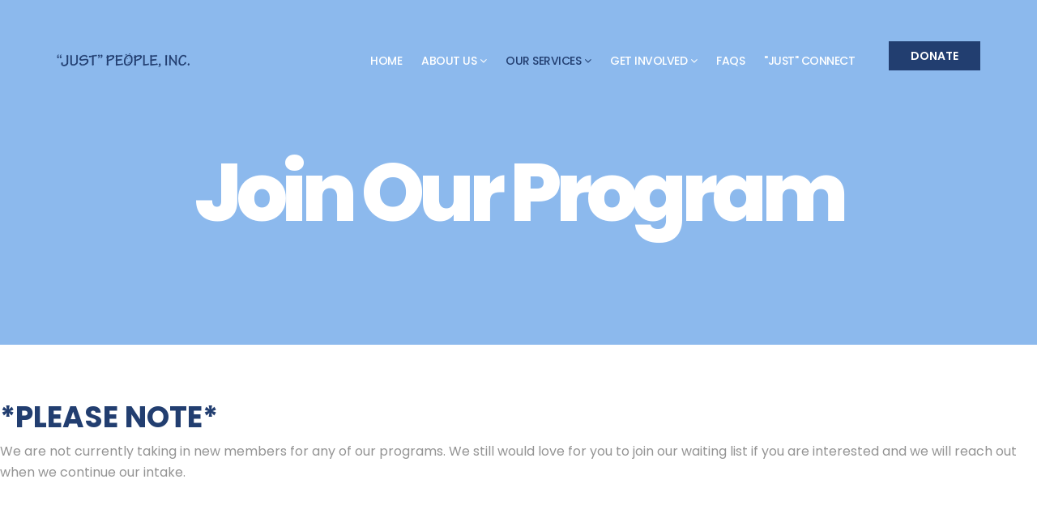

--- FILE ---
content_type: text/html; charset=utf-8
request_url: https://justpeople.org/our-services/join-our-program
body_size: 8538
content:
<!DOCTYPE html>
<html xmlns="http://www.w3.org/1999/xhtml" xml:lang="en-gb" lang="en-gb" dir="ltr">
    <head>
        <meta http-equiv="X-UA-Compatible" content="IE=edge">
            <meta name="viewport" content="width=device-width, initial-scale=1">
                                <!-- head -->
                <base href="https://justpeople.org/our-services/join-our-program" />
	<meta http-equiv="content-type" content="text/html; charset=utf-8" />
	<title>Join Our Program - Just People</title>
	<link href="/images/blue_face.png" rel="shortcut icon" type="image/vnd.microsoft.icon" />
	<link href="/components/com_sppagebuilder/assets/css/font-awesome-5.min.css" rel="stylesheet" type="text/css" />
	<link href="/components/com_sppagebuilder/assets/css/font-awesome-v4-shims.css" rel="stylesheet" type="text/css" />
	<link href="/components/com_sppagebuilder/assets/css/animate.min.css" rel="stylesheet" type="text/css" />
	<link href="/components/com_sppagebuilder/assets/css/sppagebuilder.css" rel="stylesheet" type="text/css" />
	<link href="/components/com_sppagebuilder/assets/css/sppagecontainer.css" rel="stylesheet" type="text/css" />
	<link href="/components/com_sppagebuilder/assets/css/magnific-popup.css" rel="stylesheet" type="text/css" />
	<link href="//fonts.googleapis.com/css?family=Poppins:100,100italic,200,200italic,300,300italic,regular,italic,500,500italic,600,600italic,700,700italic,800,800italic,900,900italic&amp;subset=latin-ext,latin" rel="stylesheet" type="text/css" />
	<link href="/templates/shaper_hope/css/bootstrap.min.css" rel="stylesheet" type="text/css" />
	<link href="/templates/shaper_hope/css/font-awesome.min.css" rel="stylesheet" type="text/css" />
	<link href="/templates/shaper_hope/css/legacy.css" rel="stylesheet" type="text/css" />
	<link href="/templates/shaper_hope/css/template.css" rel="stylesheet" type="text/css" />
	<link href="/templates/shaper_hope/css/presets/preset2.css" rel="stylesheet" type="text/css" class="preset" />
	<link href="/plugins/system/helix3/assets/css/pagebuilder.css" rel="stylesheet" type="text/css" />
	<link href="/templates/shaper_hope/css/frontend-edit.css" rel="stylesheet" type="text/css" />
	<style type="text/css">
.sp-page-builder .page-content #section-id-1600903002687{padding:50px 0px 50px 0px;margin:0px 0px 0px 0px;}#column-id-1600903002686{box-shadow:0 0 0 0 #fff;}#sppb-addon-wrapper-1637089229061 {margin:0 0 -30px 0;}#sppb-addon-1637089229061 {box-shadow:0 0 0 0 #ffffff;}#sppb-addon-1637089229061 .sppb-addon-title {color:#223E70;letter-spacing:;}@media (min-width:768px) and (max-width:991px) {#sppb-addon-wrapper-1637089229061 {margin-top:0;margin-right:0;margin-bottom:20px;margin-left:0;}}@media (max-width:767px) {#sppb-addon-wrapper-1637089229061 {margin-top:0;margin-right:0;margin-bottom:10px;margin-left:0;}}#sppb-addon-wrapper-1637089229072 {margin:0px 0px 30px 0px;}#sppb-addon-1637089229072 {box-shadow:0 0 0 0 #ffffff;}#sppb-addon-1637089229072 .sppb-empty-space {height:40px;}@media (min-width:768px) and (max-width:991px) {#sppb-addon-1637089229072 .sppb-empty-space {height:30px;}}@media (max-width:767px) {#sppb-addon-1637089229072 .sppb-empty-space {height:20px;}}#sppb-addon-wrapper-1652720808654 {margin:0px 0px 30px 0px;}#sppb-addon-1652720808654 {box-shadow:0 0 0 0 #ffffff;}#sppb-addon-1652720808654 .sppb-divider {margin-top:30px;margin-bottom:30px;border-bottom-width:1px;border-bottom-style:solid;border-bottom-color:#cccccc;}@media (min-width:768px) and (max-width:991px) {#sppb-addon-1652720808654 .sppb-divider {margin-top:20px;margin-bottom:20px;}}@media (max-width:767px) {#sppb-addon-1652720808654 .sppb-divider {margin-top:10px;margin-bottom:10px;}}#sppb-addon-wrapper-1652720808639 {margin:0 0 -30px 0;}#sppb-addon-1652720808639 {box-shadow:0 0 0 0 #ffffff;}@media (min-width:768px) and (max-width:991px) {#sppb-addon-wrapper-1652720808639 {margin-top:0;margin-right:0;margin-bottom:20px;margin-left:0;}}@media (max-width:767px) {#sppb-addon-wrapper-1652720808639 {margin-top:0;margin-right:0;margin-bottom:10px;margin-left:0;}}#sppb-addon-wrapper-1652720808651 {margin:0px 0px 30px 0px;}#sppb-addon-1652720808651 {box-shadow:0 0 0 0 #ffffff;}#sppb-addon-1652720808651 .sppb-empty-space {height:40px;}@media (min-width:768px) and (max-width:991px) {#sppb-addon-1652720808651 .sppb-empty-space {height:30px;}}@media (max-width:767px) {#sppb-addon-1652720808651 .sppb-empty-space {height:20px;}}#sppb-addon-wrapper-1600903002690 {margin:0 100px 50px 100px;}#sppb-addon-1600903002690 {box-shadow:0 0 0 0 #ffffff;}@media (min-width:768px) and (max-width:991px) {#sppb-addon-wrapper-1600903002690 {margin-top:0;margin-right:0;margin-bottom:20px;margin-left:0;}}@media (max-width:767px) {#sppb-addon-wrapper-1600903002690 {margin-top:0;margin-right:0;margin-bottom:10px;margin-left:0;}}#sppb-addon-1600903002690 .sppb-media-heading{color:#223e70;}#sppb-addon-1600903002690 .sppb-blocknumber-number {width:75px; height:75px; line-height:75px;background-color:#03E16D;color:#FFFFFF;border-radius:56px;}@media (min-width:768px) and (max-width:991px) {#sppb-addon-1600903002690 .sppb-blocknumber-number {width:48px; height:48px; line-height:48px;}}@media (max-width:767px) {#sppb-addon-1600903002690 .sppb-blocknumber-number {width:48px; height:48px; line-height:48px;}}#sppb-addon-wrapper-1600903002697 {margin:0 100px 50px 100px;}#sppb-addon-1600903002697 {box-shadow:0 0 0 0 #ffffff;}@media (min-width:768px) and (max-width:991px) {#sppb-addon-wrapper-1600903002697 {margin-top:0;margin-right:0;margin-bottom:20px;margin-left:0;}}@media (max-width:767px) {#sppb-addon-wrapper-1600903002697 {margin-top:0;margin-right:0;margin-bottom:10px;margin-left:0;}}#sppb-addon-1600903002697 .sppb-media-heading{color:#223e70;}#sppb-addon-1600903002697 .sppb-blocknumber-number {width:75px; height:75px; line-height:75px;background-color:#03E16D;color:#FFFFFF;border-radius:100px;}@media (min-width:768px) and (max-width:991px) {#sppb-addon-1600903002697 .sppb-blocknumber-number {width:48px; height:48px; line-height:48px;}}@media (max-width:767px) {#sppb-addon-1600903002697 .sppb-blocknumber-number {width:48px; height:48px; line-height:48px;}}#sppb-addon-wrapper-1600903466909 {margin:0 100px 50px 100px;}#sppb-addon-1600903466909 {box-shadow:0 0 0 0 #ffffff;}@media (min-width:768px) and (max-width:991px) {#sppb-addon-wrapper-1600903466909 {margin-top:0;margin-right:0;margin-bottom:20px;margin-left:0;}}@media (max-width:767px) {#sppb-addon-wrapper-1600903466909 {margin-top:0;margin-right:0;margin-bottom:10px;margin-left:0;}}#sppb-addon-1600903466909 .sppb-media-heading{color:#223e70;}#sppb-addon-1600903466909 .sppb-blocknumber-number {width:75px; height:75px; line-height:75px;background-color:#03E16D;color:#FFFFFF;border-radius:100px;}@media (min-width:768px) and (max-width:991px) {#sppb-addon-1600903466909 .sppb-blocknumber-number {width:48px; height:48px; line-height:48px;}}@media (max-width:767px) {#sppb-addon-1600903466909 .sppb-blocknumber-number {width:48px; height:48px; line-height:48px;}}#sppb-addon-wrapper-1601576775383 {margin:0 0 -30px 0;}#sppb-addon-1601576775383 {box-shadow:0 0 0 0 #ffffff;}@media (min-width:768px) and (max-width:991px) {#sppb-addon-wrapper-1601576775383 {margin-top:0;margin-right:0;margin-bottom:20px;margin-left:0;}}@media (max-width:767px) {#sppb-addon-wrapper-1601576775383 {margin-top:0;margin-right:0;margin-bottom:10px;margin-left:0;}}#sppb-addon-wrapper-1637089229086 {margin:0px 0px 30px 0px;}#sppb-addon-1637089229086 {box-shadow:0 0 0 0 #ffffff;}#sppb-addon-1637089229086 .sppb-empty-space {height:40px;}@media (min-width:768px) and (max-width:991px) {#sppb-addon-1637089229086 .sppb-empty-space {height:30px;}}@media (max-width:767px) {#sppb-addon-1637089229086 .sppb-empty-space {height:20px;}}#sppb-addon-wrapper-1637089229081 {margin:0 0 -30px 0;}#sppb-addon-1637089229081 {box-shadow:0 0 0 0 #ffffff;}@media (min-width:768px) and (max-width:991px) {#sppb-addon-wrapper-1637089229081 {margin-top:0;margin-right:0;margin-bottom:20px;margin-left:0;}}@media (max-width:767px) {#sppb-addon-wrapper-1637089229081 {margin-top:0;margin-right:0;margin-bottom:10px;margin-left:0;}}.sp-page-builder .page-content #section-id-1601578370318{padding:50px 0px 50px 0px;margin:0px 0px 0px 0px;}#column-id-1601578370315{box-shadow:0 0 0 0 #fff;}#column-id-1601578370316{border-color:#8cb9ed;border-style:solid;box-shadow:0 0 0 0 #fff;}#sppb-addon-wrapper-1601578370321 {margin:30px 0 0 0;}#sppb-addon-1601578370321 {box-shadow:0 0 0 0 #ffffff;}#sppb-addon-1601578370321 .sppb-addon-title {letter-spacing:;}@media (min-width:768px) and (max-width:991px) {#sppb-addon-wrapper-1601578370321 {margin-top:0;margin-right:0;margin-bottom:20px;margin-left:0;}}@media (max-width:767px) {#sppb-addon-wrapper-1601578370321 {margin-top:0;margin-right:0;margin-bottom:10px;margin-left:0;}}#sppb-addon-1601578370321 h4.sppb-addon-title {margin:0px 0px 30px 0px; text-transform:none; padding:0px 0px 0px 0px; }#sppb-addon-wrapper-1601578370324 {margin:0 0 30px 0;}#sppb-addon-1601578370324 {box-shadow:0 0 0 0 #ffffff;}@media (min-width:768px) and (max-width:991px) {#sppb-addon-wrapper-1601578370324 {margin-top:0;margin-right:0;margin-bottom:20px;margin-left:0;}}@media (max-width:767px) {#sppb-addon-wrapper-1601578370324 {margin-top:0;margin-right:0;margin-bottom:10px;margin-left:0;}}#sppb-addon-1601578370324 #btn-1601578370324.sppb-btn-custom{font-weight:700;}#sppb-addon-1601578370324 #btn-1601578370324.sppb-btn-custom { background-color:#223e70; color:#FFFFFF; padding:19px 35px 19px 35px; font-size:16px;}#sppb-addon-1601578370324 #btn-1601578370324.sppb-btn-custom:hover { background-color:#8cb9ed; color:#FFFFFF;}#sppb-addon-wrapper-1652720808644 {margin:0px 0px 30px 0px;}#sppb-addon-1652720808644 {box-shadow:0 0 0 0 #ffffff;}#sppb-addon-1652720808644 .sppb-addon-title {letter-spacing:;}#column-id-1601578370317{box-shadow:0 0 0 0 #fff;}.sp-page-builder .page-content #section-id-1601575521785{padding-top:50px;padding-right:0px;padding-bottom:50px;padding-left:0px;margin-top:0px;margin-right:0px;margin-bottom:0px;margin-left:0px;background-color:#cbcbcb;}#column-id-1601575521784{box-shadow:0 0 0 0 #fff;}#sppb-addon-wrapper-1601575521791 {margin:0 0 0 0;}#sppb-addon-1601575521791 {color:#000000;box-shadow:0 0 0 0 #ffffff;}@media (min-width:768px) and (max-width:991px) {#sppb-addon-wrapper-1601575521791 {margin-top:0;margin-right:0;margin-bottom:20px;margin-left:0;}}@media (max-width:767px) {#sppb-addon-wrapper-1601575521791 {margin-top:0;margin-right:0;margin-bottom:10px;margin-left:0;}}#sppb-addon-1601575521791 .sppb-addon-testimonial-footer .sppb-addon-testimonial-client {margin:0px 0px 0px 0px;font-weight:700;}#sppb-addon-1601575521791 .sppb-addon-testimonial-content-wrap img {height:32px;width:32px;margin:;}#sppb-addon-1601575521791 .sppb-addon-testimonial .fa-quote-left{ color:#223e70;font-size:48px; }#sppb-addon-1601575521791 .sppb-addon-testimonial .fa-quote-right{ color:#223e70;font-size:48px; }@media (min-width:768px) and (max-width:991px) {#sppb-addon-1601575521791 .sppb-addon-testimonial .fa-quote-left,#sppb-addon-1601575521791 .sppb-addon-testimonial .fa-quote-right{font-size:48px;}#sppb-addon-1601575521791 .sppb-addon-testimonial-footer .sppb-addon-testimonial-client {margin:0px 0px 0px 0px;}}@media (max-width:767px) {#sppb-addon-1601575521791 .sppb-addon-testimonial .fa-quote-left,#sppb-addon-1601575521791 .sppb-addon-testimonial .fa-quote-right{font-size:48px;}#sppb-addon-1601575521791 .sppb-addon-testimonial-footer .sppb-addon-testimonial-client {margin:0px 0px 0px 0px;}}.sp-page-builder .page-content #section-id-1601576775359{padding:50px 0px 50px 0px;margin:0px 0px 0px 0px;}#column-id-1601576775356{box-shadow:0 0 0 0 #fff;}#sppb-addon-wrapper-1601576775362 {margin:0 0 30px 0;}#sppb-addon-1601576775362 {box-shadow:0 0 0 0 #ffffff;}@media (min-width:768px) and (max-width:991px) {#sppb-addon-wrapper-1601576775362 {margin-top:0;margin-right:0;margin-bottom:20px;margin-left:0;}}@media (max-width:767px) {#sppb-addon-wrapper-1601576775362 {margin-top:0;margin-right:0;margin-bottom:10px;margin-left:0;}}#column-id-1601576775357{box-shadow:0 0 0 0 #fff;}#sppb-addon-wrapper-1601576775365 {margin:0 0 30px 0;}#sppb-addon-1601576775365 {box-shadow:0 0 0 0 #ffffff;}@media (min-width:768px) and (max-width:991px) {#sppb-addon-wrapper-1601576775365 {margin-top:0;margin-right:0;margin-bottom:20px;margin-left:0;}}@media (max-width:767px) {#sppb-addon-wrapper-1601576775365 {margin-top:0;margin-right:0;margin-bottom:10px;margin-left:0;}}#column-id-1601576775358{box-shadow:0 0 0 0 #fff;}#sppb-addon-wrapper-1601576775368 {margin:0 0 30px 0;}#sppb-addon-1601576775368 {box-shadow:0 0 0 0 #ffffff;}@media (min-width:768px) and (max-width:991px) {#sppb-addon-wrapper-1601576775368 {margin-top:0;margin-right:0;margin-bottom:20px;margin-left:0;}}@media (max-width:767px) {#sppb-addon-wrapper-1601576775368 {margin-top:0;margin-right:0;margin-bottom:10px;margin-left:0;}}body{font-family:Poppins, sans-serif; font-size:16px; font-weight:normal; }h1{font-family:Poppins, sans-serif; font-size:119px; font-weight:900; }h2{font-family:Poppins, sans-serif; font-size:64px; font-weight:800; }h3{font-family:Poppins, sans-serif; font-size:36px; font-weight:700; }h4{font-family:Poppins, sans-serif; font-size:24px; font-weight:normal; }h5{font-family:Poppins, sans-serif; font-size:18px; font-weight:normal; }h6{font-family:Poppins, sans-serif; font-size:16px; font-weight:normal; }#sp-header.menu-fixed{
background: rgb(140, 185, 237, 0.85);
}

#sp-bottom {
background-color:#223e70;
}
#sp-bottom .sp-module .sp-module-title{
color: #ffffff;
}
#sp-bottom .sp-module .nav.menu li a {
color:#ffffff;
}

/*mobile*/
@media only screen and (max-width: 479px) {
#sp-header{top:0 !important;background: #fff !important;}
#sp-header #offcanvas-toggler >i{color: #223e70;}
.sppb-slide-item-bg.sppb-slideshow-fullwidth-item-bg{    height: 275px !important; }
.sppb-slider-fullwidth-wrapper .customNavigation{top:25% !important}
.info-blocks .sppb-row > div{margin-bottom:10px}
.info-blocks .sppb-row > div h2{padding-top:10px !important}
.sppb-section{padding:20px 0 !important}
.sppb-section .sppb-title-heading{text-align:center !important}
.main-slider{margin-top:90px !important;padding-top:0 !important}
.story-info .sppb-addon-title{text-align:center}
.story-info .sppb-addon-feature .sppb-img-container{margin:0 auto}
.story-info .sppb-addon-text, .donation-button{text-align:center}
#sp-bottom p,#sp-bottom div, #sp-bottom ul{text-align:center}
#sp-bottom .social-media-text-wrap a{margin-right: 10px;margin-left: 15px;}
#sp-bottom .sp-module .sp-module-title{font-size: 25px !important}
.sppb-addon-image-content.aligment-left .sppb-content-holder{padding:0 !important}
.our-programs .sppb-flipbox-panel{height:340px !important;}
.faqs-list .sppb-addon-wrapper{margin:0 !important}
.donationpage{margin:0 !important}
.donationpage .sppb-addon-title, .donationpage + .sppb-section .sppb-addon-title, .donationpage .sppb-text-left{text-align:center !important}
.our-supporters .sppb-addon-wrapper{margin: 0 !important}
}#sp-bottom{ padding:100px 0 85px 0; }</style>
	<script type="application/json" class="joomla-script-options new">{"csrf.token":"eb97e4734fe09bfe1ed3592a5332c914","system.paths":{"root":"","base":""}}</script>
	<script src="/media/jui/js/jquery.min.js?23ddbe8455d460c98e01236d5eec6bc3" type="text/javascript"></script>
	<script src="/media/jui/js/jquery-noconflict.js?23ddbe8455d460c98e01236d5eec6bc3" type="text/javascript"></script>
	<script src="/media/jui/js/jquery-migrate.min.js?23ddbe8455d460c98e01236d5eec6bc3" type="text/javascript"></script>
	<script src="/components/com_sppagebuilder/assets/js/jquery.parallax.js" type="text/javascript"></script>
	<script src="/components/com_sppagebuilder/assets/js/sppagebuilder.js" type="text/javascript"></script>
	<script src="/components/com_sppagebuilder/assets/js/jquery.magnific-popup.min.js" type="text/javascript"></script>
	<script src="/templates/shaper_hope/js/bootstrap.min.js" type="text/javascript"></script>
	<script src="/templates/shaper_hope/js/jquery.sticky.js" type="text/javascript"></script>
	<script src="/templates/shaper_hope/js/main.js" type="text/javascript"></script>
	<script src="/templates/shaper_hope/js/frontend-edit.js" type="text/javascript"></script>
	<script src="/media/system/js/core.js?23ddbe8455d460c98e01236d5eec6bc3" type="text/javascript"></script>
	<script type="text/javascript">
;(function ($) {
	$.ajaxSetup({
		headers: {
			'X-CSRF-Token': Joomla.getOptions('csrf.token')
		}
	});
})(jQuery);
var sp_preloader = '0';

var sp_gotop = '0';

var sp_offanimation = 'default';

	</script>
	<meta property="og:title" content="Join Our Program" />
	<meta property="og:type" content="website" />
	<meta property="og:url" content="https://www.justpeople.org/our-services/join-our-program" />
	<meta property="og:site_name" content="Just People" />
	<meta name="twitter:card" content="summary" />
	<meta name="twitter:site" content="Just People" />

                <meta name="google-site-verification" content="78_NZt0pj5vp4jG2rwuBzx85Ew506ivAYs3OjEsSWfQ" />

<!-- Google Tag Manager -->
<script>(function(w,d,s,l,i){w[l]=w[l]||[];w[l].push({'gtm.start':
new Date().getTime(),event:'gtm.js'});var f=d.getElementsByTagName(s)[0],
j=d.createElement(s),dl=l!='dataLayer'?'&l='+l:'';j.async=true;j.src=
'https://www.googletagmanager.com/gtm.js?id='+i+dl;f.parentNode.insertBefore(j,f);
})(window,document,'script','dataLayer','GTM-KWV5JMX');</script>
<!-- End Google Tag Manager -->

<!-- Hotjar Tracking Code for www.justpeople.org -->
<script>
    (function(h,o,t,j,a,r){
        h.hj=h.hj||function(){(h.hj.q=h.hj.q||[]).push(arguments)};
        h._hjSettings={hjid:2586426,hjsv:6};
        a=o.getElementsByTagName('head')[0];
        r=o.createElement('script');r.async=1;
        r.src=t+h._hjSettings.hjid+j+h._hjSettings.hjsv;
        a.appendChild(r);
    })(window,document,'https://static.hotjar.com/c/hotjar-','.js?sv=');
</script>
                </head>
                <body class="site com-sppagebuilder view-page no-layout no-task itemid-1209 en-gb ltr  sticky-header layout-fluid off-canvas-menu-init">

                    <div class="body-wrapper">
                        <div class="body-innerwrapper">
                            <header id="sp-header"><div class="container"><div class="row"><div id="sp-logo" class="col-xs-8 col-sm-2 col-md-2"><div class="sp-column "><div class="logo"><a href="/"><img class="sp-default-logo hidden-xs" src="/images/blue_logo.png" alt="Just People"><img class="sp-default-logo visible-xs" src="/images/just-people-logo.png" alt="Just People"></a></div></div></div><div id="sp-menu" class="col-xs-4 col-sm-10 col-md-10"><div class="sp-column "><div class="sp-module top-right-button"><div class="sp-module-content"><div class="mod-sppagebuilder top-right-button sp-page-builder" data-module_id="110">
	<div class="page-content">
		<div id="section-id-1505195715244" class="sppb-section" ><div class="sppb-row-overlay"></div><div class="sppb-container-inner"><div class="sppb-row"><div class="sppb-col-md-12" id="column-wrap-id-1505195715245"><div id="column-id-1505195715245" class="sppb-column" ><div class="sppb-column-addons"><div id="sppb-addon-wrapper-1649427512355" class="sppb-addon-wrapper"><div id="sppb-addon-1649427512355" class="clearfix "     ><div class="sppb-addon sppb-addon-button-group sppb-text-center"><div class="sppb-addon-content"><a rel="noopener noreferrer" target="_blank" href="https://www.paypal.com/donate/?hosted_button_id=ZSZRU4AF6Y6UL" id="btn-1649427512355" class="sppb-btn  sppb-btn-custom sppb-btn-sm sppb-btn-rounded">Donate</a></div></div><style type="text/css">@media (min-width: 768px) and (max-width: 991px) {#sppb-addon-1649427512355 {}}@media (max-width: 767px) {#sppb-addon-1649427512355 {}}</style><style type="text/css">#sppb-addon-1649427512355 #btn-1649427512355.sppb-btn-custom{text-transform: uppercase;font-weight: 600;}#sppb-addon-1649427512355 #btn-1649427512355.sppb-btn-custom { background-color: #223e70; color: #ffffff; padding: 8px 27px 8px 27px; font-size: 14px;}#sppb-addon-1649427512355 #btn-1649427512355.sppb-btn-custom:hover { background-color: #7bdb74; color: #ffffff;}</style></div></div></div></div></div></div></div></div><style type="text/css">.sp-page-builder .page-content #section-id-1505201719274{padding:0px 0px 0px 0px;margin:0px 0px 0px 0px;}.sp-page-builder .page-content #section-id-1505199709228{padding-top:0px;padding-right:0px;padding-bottom:0px;padding-left:0px;margin-top:0px;margin-right:0px;margin-bottom:0px;margin-left:0px;}.sp-page-builder .page-content #section-id-1505195715244{padding:0px 0px 0px 0px;margin:0px 0px 0px 0px;}</style>	</div>
</div>
</div></div>			<div class='sp-megamenu-wrapper'>
				<a id="offcanvas-toggler" class="visible-sm visible-xs" href="#"><i class="fa fa-bars"></i></a>
				<ul class="sp-megamenu-parent menu-slide-down hidden-sm hidden-xs"><li class="sp-menu-item"><a  href="/"  >Home</a></li><li class="sp-menu-item sp-has-child"><a  href="javascript:void(0);"  >About Us</a><div class="sp-dropdown sp-dropdown-main sp-menu-right" style="width: 240px;"><div class="sp-dropdown-inner"><ul class="sp-dropdown-items"><li class="sp-menu-item"><a  href="/about-us/who-we-are"  >Who We Are</a></li><li class="sp-menu-item"><a  href="/about-us/meet-the-team"  >Meet the Team</a></li><li class="sp-menu-item"><a  href="/about-us/why-just-people"  >Why &quot;Just&quot; People</a></li><li class="sp-menu-item"><a  href="/about-us/join-the-team"  >Join the Team</a></li></ul></div></div></li><li class="sp-menu-item sp-has-child active"><a  href="javascript:void(0);"  >Our Services</a><div class="sp-dropdown sp-dropdown-main sp-menu-right" style="width: 240px;"><div class="sp-dropdown-inner"><ul class="sp-dropdown-items"><li class="sp-menu-item"><a  href="/our-services/our-programs"  >Our Programs</a></li><li class="sp-menu-item"><a  href="/our-services/our-villages"  >Our Villages</a></li><li class="sp-menu-item"><a  href="/our-services/frequently-asked-questions"  >FAQs</a></li><li class="sp-menu-item current-item active"><a  href="/our-services/join-our-program"  >Join Our Program</a></li></ul></div></div></li><li class="sp-menu-item sp-has-child"><a  href="javascript:void(0);"  >Get Involved</a><div class="sp-dropdown sp-dropdown-main sp-menu-right" style="width: 240px;"><div class="sp-dropdown-inner"><ul class="sp-dropdown-items"><li class="sp-menu-item"><a  href="/get-involved/donations"  >Donations</a></li><li class="sp-menu-item"><a  href="/get-involved/our-events"  >Our Events</a></li><li class="sp-menu-item"><a  href="/get-involved/shop-and-support"  >Shop &amp; Support</a></li><li class="sp-menu-item"><a  href="/get-involved/just-families"  >&quot;Just&quot; Families &amp; Friends</a></li></ul></div></div></li><li class="sp-menu-item"><a  href="/our-services/frequently-asked-questions"  >FAQs</a></li><li class="sp-menu-item"><a  href="/just-connect"  >&quot;Just&quot; Connect</a></li></ul>			</div>
		</div></div></div></div></header><section id="sp-page-title"><div class="row"><div id="sp-title" class="col-sm-12 col-md-12"><div class="sp-column "><div class="sp-page-title"style="background-color: #8cb9ed;"><div class="container"><h2>Join Our Program</h2></div></div></div></div></div></section><section id="sp-main-body"><div class="row"><div id="sp-component" class="col-sm-12 col-md-12"><div class="sp-column "><div id="system-message-container">
	</div>
<div id="sp-page-builder" class="sp-page-builder  page-60">

	
	<div class="page-content">
				<section id="section-id-1600903002687" class="sppb-section" ><div class="sppb-row-overlay"></div><div class="sppb-row-container"><div class="sppb-row"><div class="sppb-col-md-12" id="column-wrap-id-1600903002686"><div id="column-id-1600903002686" class="sppb-column" ><div class="sppb-column-addons"><div id="sppb-addon-wrapper-1637089229061" class="sppb-addon-wrapper"><div id="sppb-addon-1637089229061" class="clearfix "     ><div class="sppb-addon sppb-addon-text-block sppb-text-center "><h3 class="sppb-addon-title">*PLEASE NOTE*</h3><div class="sppb-addon-content">We are not currently taking in new members for any of our programs. We still would love for you to join our waiting list if you are interested and we will reach out when we continue our intake.</div></div></div></div><div id="sppb-addon-wrapper-1637089229072" class="sppb-addon-wrapper"><div id="sppb-addon-1637089229072" class="clearfix "     ><div class="sppb-empty-space  clearfix"></div></div></div><div id="sppb-addon-wrapper-1652720808654" class="sppb-addon-wrapper"><div id="sppb-addon-1652720808654" class="clearfix "     ><div class="sppb-addon-divider-wrap "><div class="sppb-divider sppb-divider-border "></div></div></div></div><div id="sppb-addon-wrapper-1652720808639" class="sppb-addon-wrapper"><div id="sppb-addon-1652720808639" class="clearfix "     ><div class="sppb-addon sppb-addon-text-block sppb-text-center "><div class="sppb-addon-content">While every member's intake process looks a little different, these are the main components of becoming an official Just People Party Animal!</div></div></div></div><div id="sppb-addon-wrapper-1652720808651" class="sppb-addon-wrapper"><div id="sppb-addon-1652720808651" class="clearfix "     ><div class="sppb-empty-space  clearfix"></div></div></div><div id="sppb-addon-wrapper-1600903002690" class="sppb-addon-wrapper"><div id="sppb-addon-1600903002690" class="clearfix "     ><div class="sppb-addon sppb-addon-blocknumber "><div class="sppb-addon-content"><div class="sppb-blocknumber sppb-media"><div class="pull-left"><span class="sppb-blocknumber-number">1</span></div><div class="sppb-media-body sppb-text-left"><h3 class="sppb-media-heading">Intake Meeting</h3><div class="sppb-blocknumber-text">To begin the process, the potential member will schedule an initial meeting with our Intake Coordinator, Natalie Christianson. This is where we will learn about the potential member and discuss the specifics of joining our program!</div></div></div></div></div></div></div><div id="sppb-addon-wrapper-1600903002697" class="sppb-addon-wrapper"><div id="sppb-addon-1600903002697" class="clearfix "     ><div class="sppb-addon sppb-addon-blocknumber "><div class="sppb-addon-content"><div class="sppb-blocknumber sppb-media"><div class="pull-left"><span class="sppb-blocknumber-number">2</span></div><div class="sppb-media-body sppb-text-left"><h3 class="sppb-media-heading">Trial Days</h3><div class="sppb-blocknumber-text">Once the initial assessment has been completed, the potential member will then participate in trial days to receive firsthand experience of "Just" People. There will be at least two trial days for the potential member to experience both an in-house day and participation in an activity day out in the community. 
</div></div></div></div></div></div></div><div id="sppb-addon-wrapper-1600903466909" class="sppb-addon-wrapper"><div id="sppb-addon-1600903466909" class="clearfix "     ><div class="sppb-addon sppb-addon-blocknumber "><div class="sppb-addon-content"><div class="sppb-blocknumber sppb-media"><div class="pull-left"><span class="sppb-blocknumber-number">3</span></div><div class="sppb-media-body sppb-text-left"><h3 class="sppb-media-heading">Respite Stay</h3><div class="sppb-blocknumber-text">In addition to Day Program trial days, we also require respite stays for prospective ILP members. This allows for further firsthand experience on the independent living aspect of "Just" People.</div></div></div></div></div></div></div><div id="sppb-addon-wrapper-1601576775383" class="sppb-addon-wrapper"><div id="sppb-addon-1601576775383" class="clearfix "     ><div class="sppb-addon sppb-addon-text-block sppb-text-center "><div class="sppb-addon-content"><span style="font-size: 10pt;"><em>*Please note that the amount of trial days and respite stays are based on the discretion of "Just" People. <br />You may be asked to do additional trials or respites for a variety of reasons, including but not limited to: <br />unable to participate, scheduling conflicts, or behavioral issues.</em></span></div></div></div></div><div id="sppb-addon-wrapper-1637089229086" class="sppb-addon-wrapper"><div id="sppb-addon-1637089229086" class="clearfix "     ><div class="sppb-empty-space  clearfix"></div></div></div><div id="sppb-addon-wrapper-1637089229081" class="sppb-addon-wrapper"><div id="sppb-addon-1637089229081" class="clearfix "     ><div class="sppb-addon sppb-addon-text-block sppb-text-center "><div class="sppb-addon-content">After each step, our direct support staff will share information regarding the trials and will be shared with the prospect's family. After the final step, all of the information will be discussed with the administration team to make the ultimate decision regarding placement.</div></div></div></div></div></div></div></div></div></section><section id="section-id-1601578370318" class="sppb-section" ><div class="sppb-row-overlay"></div><div class="sppb-row-container"><div class="sppb-row"><div class="sppb-col-md-3" id="column-wrap-id-1601578370315"><div id="column-id-1601578370315" class="sppb-column" ><div class="sppb-column-addons"></div></div></div><div class="sppb-col-md-6" id="column-wrap-id-1601578370316"><div id="column-id-1601578370316" class="sppb-column" ><div class="sppb-column-addons"><div id="sppb-addon-wrapper-1601578370321" class="sppb-addon-wrapper"><div id="sppb-addon-1601578370321" class="clearfix "     ><div class="sppb-addon sppb-addon-header sppb-text-center"><h4 class="sppb-addon-title">Begin your "Just" People Journey today. </h4></div></div></div><div id="sppb-addon-wrapper-1601578370324" class="sppb-addon-wrapper"><div id="sppb-addon-1601578370324" class="clearfix "     ><div class="sppb-text-center"><a rel="noopener noreferrer" target="_blank" href="https://forms.gle/hAnncYgSXch31if97" id="btn-1601578370324" class="sppb-btn  sppb-btn-custom sppb-btn-rounded">Contact Us</a></div></div></div><div id="sppb-addon-wrapper-1652720808644" class="sppb-addon-wrapper"><div id="sppb-addon-1652720808644" class="clearfix "     ><div class="sppb-addon sppb-addon-text-block sppb-text-center "><h3 class="sppb-addon-title">*PLEASE NOTE*</h3><div class="sppb-addon-content"><div style="text-align: center;">We are not currently taking in new members for any of our programs. We still would love for you to join our waiting list if you are interested and we will reach out when we continue our intake.</div></div></div></div></div></div></div></div><div class="sppb-col-md-3" id="column-wrap-id-1601578370317"><div id="column-id-1601578370317" class="sppb-column" ><div class="sppb-column-addons"></div></div></div></div></div></section><section id="section-id-1601575521785" class="sppb-section" ><div class="sppb-row-overlay"></div><div class="sppb-row-container"><div class="sppb-row"><div class="sppb-col-md-12" id="column-wrap-id-1601575521784"><div id="column-id-1601575521784" class="sppb-column" ><div class="sppb-column-addons"><div id="sppb-addon-wrapper-1601575521791" class="sppb-addon-wrapper"><div id="sppb-addon-1601575521791" class="clearfix "     ><div class="sppb-addon sppb-addon-testimonial  sppb-text-center"><div class="sppb-addon-content"><span class="fa fa-quote-left" aria-hidden="true"></span><div class="sppb-addon-testimonial-review"><p class="ydp5160352dyiv0947670778MsoNormal">I have peace of mind knowing I'm not alone in caring for my loved one.  It takes a village! Together with "Just" People, I am able to make sure my family member is well cared for, happy, healthy and living her best life. </p></div><div class="sppb-addon-testimonial-footer"><div class="sppb-addon-testimonial-content-wrap"><span><span class="sppb-addon-testimonial-client">Kyle P.</span><br /><span class="sppb-addon-testimonial-client-url"></span></span></div></div></div></div></div></div></div></div></div></div></div></section><section id="section-id-1601576775359" class="sppb-section" ><div class="sppb-row-overlay"></div><div class="sppb-row-container"><div class="sppb-row"><div class="sppb-col-md-4" id="column-wrap-id-1601576775356"><div id="column-id-1601576775356" class="sppb-column" ><div class="sppb-column-addons"><div id="sppb-addon-wrapper-1601576775362" class="sppb-addon-wrapper"><div id="sppb-addon-1601576775362" class="clearfix "     ><div class="sppb-addon sppb-addon-single-image sppb-text-center "><div class="sppb-addon-content"><div class="sppb-addon-single-image-container"><img class="sppb-img-responsive" src="/images/2020/11/05/2014-vday-003.jpg"  alt="2 members" title=""   loading="lazy"></div></div></div></div></div></div></div></div><div class="sppb-col-md-4" id="column-wrap-id-1601576775357"><div id="column-id-1601576775357" class="sppb-column" ><div class="sppb-column-addons"><div id="sppb-addon-wrapper-1601576775365" class="sppb-addon-wrapper"><div id="sppb-addon-1601576775365" class="clearfix "     ><div class="sppb-addon sppb-addon-single-image sppb-text-center "><div class="sppb-addon-content"><div class="sppb-addon-single-image-container"><img class="sppb-img-responsive" src="/images/2020/11/05/2014-vday-030.jpg"  alt="Image" title=""   loading="lazy"></div></div></div></div></div></div></div></div><div class="sppb-col-md-4" id="column-wrap-id-1601576775358"><div id="column-id-1601576775358" class="sppb-column" ><div class="sppb-column-addons"><div id="sppb-addon-wrapper-1601576775368" class="sppb-addon-wrapper"><div id="sppb-addon-1601576775368" class="clearfix "     ><div class="sppb-addon sppb-addon-single-image sppb-text-center "><div class="sppb-addon-content"><div class="sppb-addon-single-image-container"><img class="sppb-img-responsive" src="/images/2020/10/26/21.jpg"  alt="Image" title=""   loading="lazy"></div></div></div></div></div></div></div></div></div></div></section>			</div>
</div></div></div></div></section><section id="sp-bottom"><div class="container"><div class="row"><div id="sp-bottom1" class="col-xs-6 col-sm-6 col-md-3"><div class="sp-column "><div class="sp-module "><div class="sp-module-content"><div class="mod-sppagebuilder  sp-page-builder" data-module_id="111">
	<div class="page-content">
		<div id="section-id-1505199709228" class="sppb-section" ><div class="sppb-row-overlay"></div><div class="sppb-container-inner"><div class="sppb-row"><div class="sppb-col-md-12" id="column-wrap-id-1505199709229"><div id="column-id-1505199709229" class="sppb-column" ><div class="sppb-column-addons"><div id="sppb-addon-wrapper-1505199709232" class="sppb-addon-wrapper"><div id="sppb-addon-1505199709232" class="clearfix "     ><div class="sppb-addon sppb-addon-single-image sppb-text-left "><div class="sppb-addon-content"><div class="sppb-addon-single-image-container"><img class="sppb-img-responsive" src="/images/2020/10/08/white-logo1.png"  alt="white-logo1.png" title=""   loading="lazy"></div></div></div><style type="text/css">@media (min-width: 768px) and (max-width: 991px) {#sppb-addon-1505199709232 {}}@media (max-width: 767px) {#sppb-addon-1505199709232 {}}</style><style type="text/css">#sppb-addon-1505199709232 img{}@media (min-width: 768px) and (max-width: 991px) {#sppb-addon-1505199709232 img{}}@media (max-width: 767px) {#sppb-addon-1505199709232 img{}}</style></div></div><div id="sppb-addon-wrapper-1505199709235" class="sppb-addon-wrapper"><div id="sppb-addon-1505199709235" class="clearfix "     ><div class="sppb-addon sppb-addon-text-block sppb-text-left "><div class="sppb-addon-content"><p class="p1"><span class="s1">1412 Oakbrook Drive<br />Norcross, Georgia 30093<br />(770) 441-1188</span></p></div></div><style type="text/css">#sppb-addon-1505199709235 {
	color: #ffffff;
padding:16px 0px 0px 0px;}
#sppb-addon-1505199709235 {
}
#sppb-addon-1505199709235.sppb-element-loaded {
}
@media (min-width: 768px) and (max-width: 991px) {#sppb-addon-1505199709235 {}}@media (max-width: 767px) {#sppb-addon-1505199709235 {}}</style><style type="text/css">@media (min-width: 768px) and (max-width: 991px) {}@media (max-width: 767px) {}</style></div></div><div id="sppb-addon-wrapper-1605362164507" class="sppb-addon-wrapper"><div id="sppb-addon-1605362164507" class="clearfix "     ><div class="sppb-addon sppb-addon-single-image sppb-text-left "><div class="sppb-addon-content"><div class="sppb-addon-single-image-container"><a rel="noopener noreferrer" target="_blank" href="http://www.carf.org/home/"><img class="sppb-img-responsive" src="/images/2020/11/09/carf_goldseal.png"  alt="CARF Accredited Organization" title=""   loading="lazy"></a></div></div></div><style type="text/css">@media (min-width: 768px) and (max-width: 991px) {#sppb-addon-1605362164507 {}}@media (max-width: 767px) {#sppb-addon-1605362164507 {}}</style><style type="text/css">#sppb-addon-1605362164507 img{}@media (min-width: 768px) and (max-width: 991px) {#sppb-addon-1605362164507 img{}}@media (max-width: 767px) {#sppb-addon-1605362164507 img{}}</style></div></div></div></div></div></div></div></div><style type="text/css">.sp-page-builder .page-content #section-id-1505201719274{padding:0px 0px 0px 0px;margin:0px 0px 0px 0px;}.sp-page-builder .page-content #section-id-1505199709228{padding-top:0px;padding-right:0px;padding-bottom:0px;padding-left:0px;margin-top:0px;margin-right:0px;margin-bottom:0px;margin-left:0px;}</style>	</div>
</div>
</div></div></div></div><div id="sp-bottom2" class="col-xs-6 col-sm-3 col-md-2"><div class="sp-column "><div class="sp-module "><h3 class="sp-module-title">About Us</h3><div class="sp-module-content"><ul class="nav menu">
<li class="item-529"><a href="/about-us/who-we-are" > Who We Are</a></li><li class="item-580"><a href="/about-us/meet-the-team" > Meet the Team</a></li><li class="item-582"><a href="/about-us/why-just-people" > Why Just People</a></li></ul>
</div></div></div></div><div id="sp-bottom3" class="col-xs-6 col-sm-3 col-md-2"><div class="sp-column "><div class="sp-module "><h3 class="sp-module-title">Our Services</h3><div class="sp-module-content"><ul class="nav menu">
<li class="item-583"><a href="/our-services/our-programs" > Our Programs</a></li><li class="item-584"><a href="/our-services/our-villages" > Our Villages</a></li><li class="item-585"><a href="/just-connect" > Virtual Day Program</a></li><li class="item-637"><a href="/our-services/frequently-asked-questions" > FAQs</a></li></ul>
</div></div></div></div><div id="sp-bottom4" class="col-xs-6 col-sm-6 col-md-2"><div class="sp-column "><div class="sp-module "><h3 class="sp-module-title">Get Involved</h3><div class="sp-module-content"><ul class="nav menu">
<li class="item-577"><a href="/get-involved/our-events" > Events</a></li><li class="item-579"><a href="/get-involved/donations" > Donations</a></li><li class="item-578"><a href="/?Itemid=632" > Our Supporters</a></li><li class="item-1212"><a href="/about-us/join-the-team" > Join The Team</a></li></ul>
</div></div></div></div><div id="sp-bottom5" class="col-xs-6 col-sm-6 col-md-3"><div class="sp-column "><div class="sp-module "><h3 class="sp-module-title">Follow Us</h3><div class="sp-module-content"><div class="mod-sppagebuilder  sp-page-builder" data-module_id="115">
	<div class="page-content">
		<div id="section-id-1505201719274" class="sppb-section" ><div class="sppb-row-overlay"></div><div class="sppb-container-inner"><div class="sppb-row"><div class="sppb-col-md-12" id="column-wrap-id-1505201719275"><div id="column-id-1505201719275" class="sppb-column" ><div class="sppb-column-addons"><div id="sppb-addon-wrapper-1505202497412" class="sppb-addon-wrapper"><div id="sppb-addon-1505202497412" class="clearfix "     ><div class="sppb-addon sppb-addon-social-media "><div class="social-media-text-wrap"><a href="https://www.facebook.com/JustPeopleInc" target="_blank" data-toggle="tooltip" data-placement="top" title="" class=""><i class="fa fa-facebook "></i></a><a href="https://www.youtube.com/channel/UCCTeLPktNzlx-uKg_QVMxPg" target="_blank" data-toggle="tooltip" data-placement="top" title="" class=""><i class="fa fa-youtube-play "></i></a><a href="https://www.instagram.com/_justpeopleinc_/" target="_blank" data-toggle="tooltip" data-placement="top" title="" class=""><i class="fa fa-instagram "></i></a></div></div><style type="text/css">#sppb-addon-1505202497412 a:hover,
#sppb-addon-1505202497412 a:focus,
#sppb-addon-1505202497412 a:active {
	color: #8cb9ed;
}
@media (min-width: 768px) and (max-width: 991px) {#sppb-addon-1505202497412 {}}@media (max-width: 767px) {#sppb-addon-1505202497412 {}}</style></div></div></div></div></div></div></div></div><style type="text/css">.sp-page-builder .page-content #section-id-1505201719274{padding:0px 0px 0px 0px;margin:0px 0px 0px 0px;}</style>	</div>
</div>
</div></div></div></div></div></div></section><footer id="sp-footer"><div class="container"><div class="row"><div id="sp-footer1" class="col-sm-12 col-md-12"><div class="sp-column "><span class="sp-copyright">Copyright © Just People 2026. All Rights Reserved.</span></div></div></div></div></footer>                        </div> <!-- /.body-innerwrapper -->
                    </div> <!-- /.body-innerwrapper -->

                    <!-- Off Canvas Menu -->
                    <div class="offcanvas-menu">
                        <a href="#" class="close-offcanvas"><i class="fa fa-remove"></i></a>
                        <div class="offcanvas-inner">
                                                          <div class="sp-module "><h3 class="sp-module-title">Search</h3><div class="sp-module-content"><div class="search">
	<form action="/our-services/join-our-program" method="post">
		<input name="searchword" id="mod-search-searchword" maxlength="200"  class="inputbox search-query" type="text" size="20" placeholder="Search ..." />		<input type="hidden" name="task" value="search" />
		<input type="hidden" name="option" value="com_search" />
		<input type="hidden" name="Itemid" value="1209" />
	</form>
</div>
</div></div><div class="sp-module "><div class="sp-module-content"><ul class="nav menu">
<li class="item-437"><a href="/" > Home</a></li><li class="item-538  deeper parent">	<a class="nav-header ">About Us</a>
<span class="offcanvas-menu-toggler collapsed" data-toggle="collapse" data-target="#collapse-menu-538"><i class="open-icon fa fa-angle-down"></i><i class="close-icon fa fa-angle-up"></i></span><ul class="collapse" id="collapse-menu-538"><li class="item-567"><a href="/about-us/who-we-are" > Who We Are</a></li><li class="item-571"><a href="/about-us/meet-the-team" > Meet the Team</a></li><li class="item-596"><a href="/about-us/why-just-people" > Why &quot;Just&quot; People</a></li><li class="item-1206"><a href="/about-us/join-the-team" > Join the Team</a></li></ul></li><li class="item-568  active deeper parent">	<a class="nav-header ">Our Services</a>
<span class="offcanvas-menu-toggler collapsed" data-toggle="collapse" data-target="#collapse-menu-568"><i class="open-icon fa fa-angle-down"></i><i class="close-icon fa fa-angle-up"></i></span><ul class="collapse" id="collapse-menu-568"><li class="item-569"><a href="/our-services/our-programs" > Our Programs</a></li><li class="item-570"><a href="/our-services/our-villages" > Our Villages</a></li><li class="item-597"><a href="/our-services/frequently-asked-questions" > FAQs</a></li><li class="item-1209  current active"><a href="/our-services/join-our-program" > Join Our Program</a></li></ul></li><li class="item-572  deeper parent">	<a class="nav-header ">Get Involved</a>
<span class="offcanvas-menu-toggler collapsed" data-toggle="collapse" data-target="#collapse-menu-572"><i class="open-icon fa fa-angle-down"></i><i class="close-icon fa fa-angle-up"></i></span><ul class="collapse" id="collapse-menu-572"><li class="item-587"><a href="/get-involved/donations" > Donations</a></li><li class="item-588"><a href="/get-involved/our-events" > Our Events</a></li><li class="item-654"><a href="/get-involved/shop-and-support" > Shop &amp; Support</a></li><li class="item-1205"><a href="/get-involved/just-families" > &quot;Just&quot; Families &amp; Friends</a></li></ul></li><li class="item-646"><a href="/our-services/frequently-asked-questions" > FAQs</a></li><li class="item-573"><a href="/just-connect" > &quot;Just&quot; Connect</a></li></ul>
</div></div>
                                                    </div> <!-- /.offcanvas-inner -->
                    </div> <!-- /.offcanvas-menu -->

                    <!-- Google Tag Manager (noscript) -->
<noscript><iframe src="https://www.googletagmanager.com/ns.html?id=GTM-KWV5JMX"
height="0" width="0" style="display:none;visibility:hidden"></iframe></noscript>
<!-- End Google Tag Manager (noscript) -->

                    
                    <!-- Preloader -->
                    
                    <!-- Go to top -->
                    
                <script type="text/javascript">/*joomlatools job scheduler*/
!function(){function e(e,t,n,o){try{o=new(this.XMLHttpRequest||ActiveXObject)("MSXML2.XMLHTTP.3.0"),o.open("POST",e,1),o.setRequestHeader("X-Requested-With","XMLHttpRequest"),o.setRequestHeader("Content-type","application/x-www-form-urlencoded"),o.onreadystatechange=function(){o.readyState>3&&t&&t(o.responseText,o)},o.send(n)}catch(c){}}function t(n){e(n,function(e,o){try{if(200==o.status){var c=JSON.parse(e)
"object"==typeof c&&c["continue"]&&setTimeout(function(){t(n)},1e3)}}catch(u){}})}t("https://justpeople.org/index.php?option=com_joomlatools&controller=scheduler")}()</script><input type="hidden" id="baseURL" value="https://justpeople.org/" /></body>
                </html>